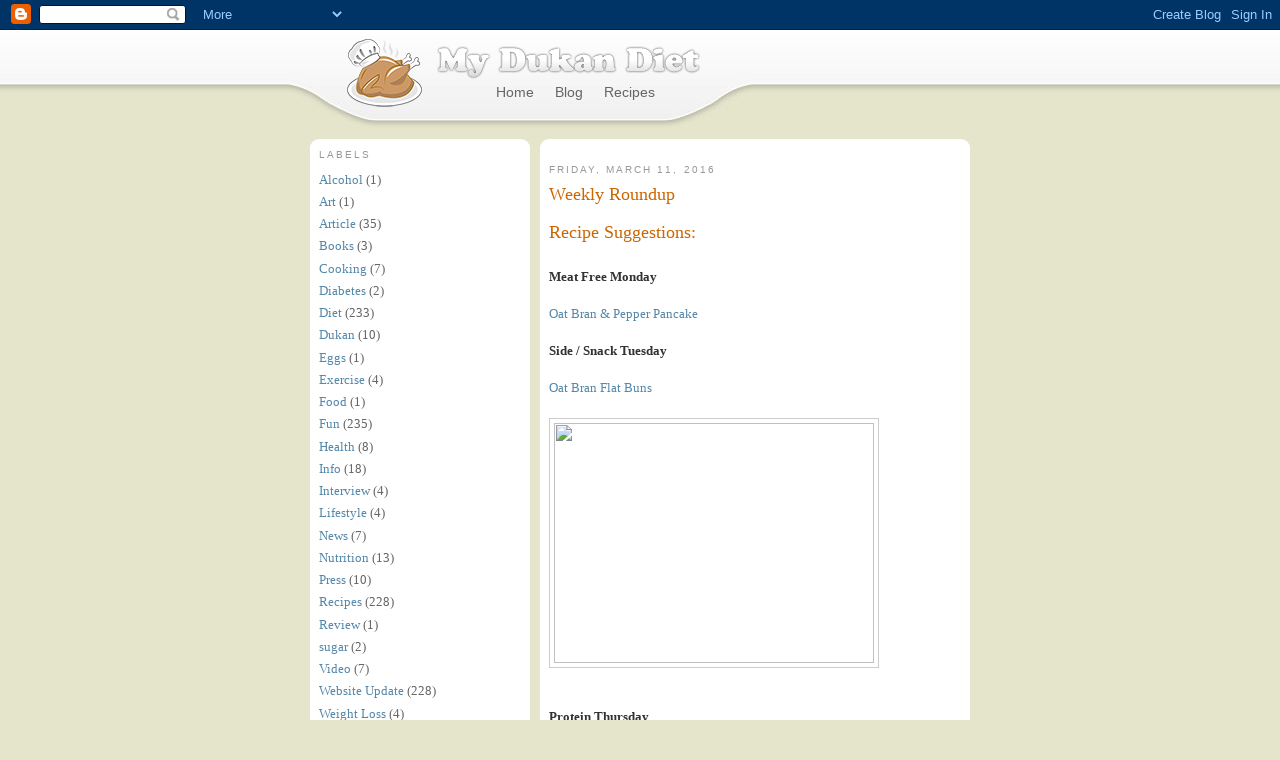

--- FILE ---
content_type: text/html; charset=utf-8
request_url: https://www.google.com/recaptcha/api2/aframe
body_size: 264
content:
<!DOCTYPE HTML><html><head><meta http-equiv="content-type" content="text/html; charset=UTF-8"></head><body><script nonce="S1rQsz3szBXIltPlapvTdQ">/** Anti-fraud and anti-abuse applications only. See google.com/recaptcha */ try{var clients={'sodar':'https://pagead2.googlesyndication.com/pagead/sodar?'};window.addEventListener("message",function(a){try{if(a.source===window.parent){var b=JSON.parse(a.data);var c=clients[b['id']];if(c){var d=document.createElement('img');d.src=c+b['params']+'&rc='+(localStorage.getItem("rc::a")?sessionStorage.getItem("rc::b"):"");window.document.body.appendChild(d);sessionStorage.setItem("rc::e",parseInt(sessionStorage.getItem("rc::e")||0)+1);localStorage.setItem("rc::h",'1769148710769');}}}catch(b){}});window.parent.postMessage("_grecaptcha_ready", "*");}catch(b){}</script></body></html>